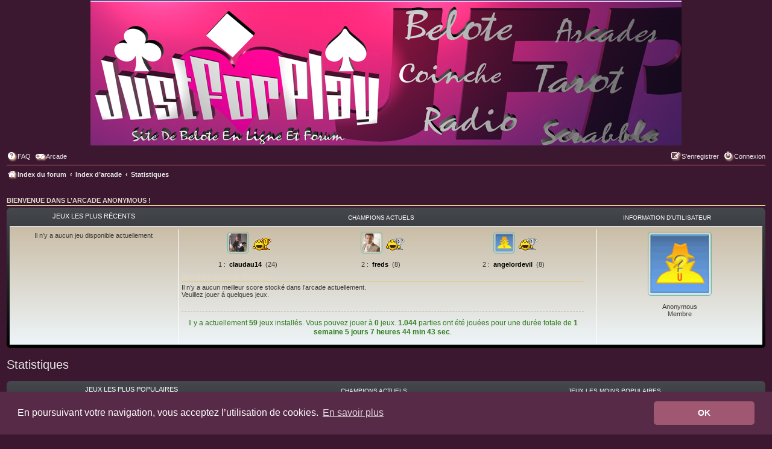

--- FILE ---
content_type: text/html; charset=UTF-8
request_url: https://www.justforplay.eu/phpBB3/arcade.php?mode=stats&sid=cd88f1f7ea63c7465190d9cd95e225d8
body_size: 43525
content:
<!DOCTYPE html>
<html dir="ltr" lang="fr">
<head>
<meta charset="utf-8" />
<meta http-equiv="X-UA-Compatible" content="IE=edge">
<meta name="viewport" content="width=device-width, initial-scale=1" />

<title> - Arcade&nbsp;-&nbsp;Statistiques</title>

	<link rel="alternate" type="application/atom+xml" title="Flux - " href="/phpBB3/app.php/feed?sid=d2568f6bcfceb7320f52f86892c5620e">			<link rel="alternate" type="application/atom+xml" title="Flux - Nouveaux sujets" href="/phpBB3/app.php/feed/topics?sid=d2568f6bcfceb7320f52f86892c5620e">				

<!--
	phpBB style name: 	pro_ubuntu_lucid
	Based on style:   	prosilver (this is the default phpBB3 style)
	Original author:  	Tom Beddard ( http://www.subBlue.com/ )
	Modified by:      	Ishimaru Chiaki ( http://ishimaru-design.servhome.org )
	Ported by:			phpBB Spain ( https://www.phpbb-es.com )
-->


<link href="./styles/prosilver/theme/normalize.css?assets_version=461" rel="stylesheet">
<link href="./styles/prosilver/theme/base.css?assets_version=461" rel="stylesheet">
<link href="./styles/prosilver/theme/utilities.css?assets_version=461" rel="stylesheet">
<link href="./styles/prosilver/theme/common.css?assets_version=461" rel="stylesheet">
<link href="./styles/prosilver/theme/links.css?assets_version=461" rel="stylesheet">
<link href="./styles/prosilver/theme/content.css?assets_version=461" rel="stylesheet">
<link href="./styles/prosilver/theme/buttons.css?assets_version=461" rel="stylesheet">
<link href="./styles/prosilver/theme/cp.css?assets_version=461" rel="stylesheet">
<link href="./styles/prosilver/theme/forms.css?assets_version=461" rel="stylesheet">
<link href="./styles/prosilver/theme/icons.css?assets_version=461" rel="stylesheet">
<link href="./styles/prosilver/theme/colours.css?assets_version=461" rel="stylesheet">
<link href="./styles/prosilver/theme/responsive.css?assets_version=461" rel="stylesheet">

<link href="./assets/css/font-awesome.min.css?assets_version=461" rel="stylesheet">
<link href="./styles/pro_ubuntu_lucid/theme/stylesheet.css?assets_version=461" rel="stylesheet">



	<link href="./assets/cookieconsent/cookieconsent.min.css?assets_version=461" rel="stylesheet">

<!--[if lte IE 9]>
	<link href="./styles/prosilver/theme/tweaks.css?assets_version=461" rel="stylesheet">
<![endif]-->

		<meta name="MAS" content="Member Avatar & Status [MAS]=Dark❶ [dark1]" />
								
<link href="./ext/dark1/memberavatarstatus/styles/all/theme/mas_header.css?assets_version=461" rel="stylesheet" media="screen">
<link href="./ext/dmzx/mchat/styles/prosilver/theme/mchat.css?assets_version=461" rel="stylesheet" media="screen">
<link href="./ext/dmzx/navbar/styles/prosilver/theme/navbar.css?assets_version=461" rel="stylesheet" media="screen">
<link href="./ext/dmzx/newestmembers/styles/prosilver/theme/newestmembers.css?assets_version=461" rel="stylesheet" media="screen">
<link href="./ext/jv/arcade/styles/all/theme/arcade.css?assets_version=461" rel="stylesheet" media="screen">
<link href="./ext/jv/arcade/styles/prosilver/theme/arcade_colours.css?assets_version=461" rel="stylesheet" media="screen">
<link href="./ext/jv/arcade/styles/all/theme/arcade_responsive.css?assets_version=461" rel="stylesheet" media="screen">
<link href="./ext/jv/core/styles/all/theme/jva_core.css?assets_version=461" rel="stylesheet" media="screen">


<style>
	.mas-status-dot.mas-color {
		background-color: #000000;
	}
	.mas-status-dot.mas-color:after {
		background-color: #000000;
	}
	.mas-status-online .mas-status-dot.mas-color {
		background-color: #00FF00;
	}
	.mas-status-online .mas-status-dot.mas-color:after {
		background-color: #00FF00;
	}
</style>
					<!-- Global site tag (gtag.js) - Google Analytics -->
		<script async src="https://www.googletagmanager.com/gtag/js?id=G-19V4PRLF7N"></script>
		<script>
			window.dataLayer = window.dataLayer || [];
			function gtag(){dataLayer.push(arguments);}
			gtag('js', new Date());

			gtag('config', 'G-19V4PRLF7N', {});
		</script>
	
</head>
<body id="phpbb" class="nojs notouch section-arcade ltr ">


<!-- 
NOT INCLUDE FOR NOW top_dock.html 
-->

<div id="wrap" class="wrap">
	<a id="top" class="top-anchor" accesskey="t"></a>
	<div id="page-header">
		<div class="headerbar" role="banner">
					<div class="inner">
			<div id="site-description" class="site-description">
<!--				<a id="logo" class="logo" href="./index.php?sid=d2568f6bcfceb7320f52f86892c5620e" title="Index du forum"><span class="site_logo"></span></a>
				<p class="skiplink"><a href="#start_here">Vers le contenu</a></p> -->
			</div>
									
			</div>
					</div>
				<div class="navbar" role="navigation">
	<div class="inner">

	<ul id="nav-main" class="nav-main linklist" role="menubar">

		<li id="quick-links" class="quick-links dropdown-container responsive-menu hidden" data-skip-responsive="true">
			<a href="#" class="dropdown-trigger">
				<i class="icon fa-bars fa-fw" aria-hidden="true"></i><span>Accès rapide</span>
			</a>
			<div class="dropdown">
				<div class="pointer"><div class="pointer-inner"></div></div>
				<ul class="dropdown-contents" role="menu">
					
					
										<li class="separator"></li>

									</ul>
			</div>
		</li>

				<li data-skip-responsive="true">
			<a href="/phpBB3/app.php/help/faq?sid=d2568f6bcfceb7320f52f86892c5620e" rel="help" title="Foire aux questions (Questions posées fréquemment)" role="menuitem">
				<i class="icon fa-question-circle fa-fw" aria-hidden="true"></i><span>FAQ</span>
			</a>
		</li>
					<li class="arcade_menu dropdown-container" data-skip-responsive="true">
		<a class="dropdown-trigger" href="#" title="Jouez à des jeux dans l’arcade">
			<i class="icon fa-gamepad fa-fw" aria-hidden="true"></i><span>Arcade</span>
		</a>

		<div class="dropdown">
			<div class="pointer"><div class="pointer-inner"></div></div>
			<ul class="dropdown-contents" role="menu">
								<li>
					<a href="./arcade.php?sid=d2568f6bcfceb7320f52f86892c5620e" title="Jouez à des jeux dans l’arcade" role="menuitem">						<i class="icon fa-gamepad fa-fw" aria-hidden="true"></i><span><b>Arcade</b></span>
					</a>
										<ul>
												<li>
							<a href="./arcade.php?mode=stats&amp;sid=d2568f6bcfceb7320f52f86892c5620e#arcade_top" role="menuitem">								Statistiques							</a>
													</li>
												<li>
							<a href="./arcade.php?mode=ranking&amp;sid=d2568f6bcfceb7320f52f86892c5620e" role="menuitem">								Classement							</a>
													</li>
											</ul>
									</li>
								<li>
					<a href="./arcade.php?mode=challenge&amp;sid=d2568f6bcfceb7320f52f86892c5620e" title="Les joueurs se défient les uns les autres dans l’arcade." role="menuitem">						<i class="icon fa-bolt fa-fw" aria-hidden="true"></i><span><b>Défis</b></span>
					</a>
										<ul>
												<li>
							<a href="./arcade.php?mode=stats&amp;type=challenge&amp;sid=d2568f6bcfceb7320f52f86892c5620e#arcade_top" role="menuitem">								Statistiques							</a>
													</li>
											</ul>
									</li>
								<li>
					<a href="./arcade.php?mode=group_tournament&amp;sid=d2568f6bcfceb7320f52f86892c5620e" title="Les utilisateurs s’affrontent dans l’arcade." role="menuitem">						<i class="icon fa-users fa-fw" aria-hidden="true"></i><span><b>Tournoi de groupe</b></span>
					</a>
										<ul>
												<li>
							<a href="./arcade.php?mode=group_tournament&amp;type=final&amp;sid=d2568f6bcfceb7320f52f86892c5620e#tour_top" role="menuitem">								Tournois terminés							</a>
													</li>
												<li>
							<a href="./arcade.php?mode=stats&amp;type=group_tournament&amp;sid=d2568f6bcfceb7320f52f86892c5620e#arcade_top" role="menuitem">								Statistiques							</a>
													</li>
											</ul>
									</li>
								<li>
											<i class="icon fa-indent fa-fw" aria-hidden="true"></i><span><b>Statistiques détaillées</b></span>
					
										<ul>
												<li>
															<b>Statistiques d’arcade</b>							
														<ul>
																<li>
									<a href="./arcade.php?mode=stats&amp;ds=played_games&amp;sid=d2568f6bcfceb7320f52f86892c5620e#arcade_top" role="menuitem">
										Jeux joués									</a>
								</li>
																<li>
									<a href="./arcade.php?mode=stats&amp;ds=not_played_games&amp;sid=d2568f6bcfceb7320f52f86892c5620e#arcade_top" role="menuitem">
										Jeux non joués									</a>
								</li>
																<li>
									<a href="./arcade.php?mode=stats&amp;ds=played_users&amp;sid=d2568f6bcfceb7320f52f86892c5620e#arcade_top" role="menuitem">
										Utilisateurs joués									</a>
								</li>
																<li>
									<a href="./arcade.php?mode=stats&amp;ds=highscores&amp;sid=d2568f6bcfceb7320f52f86892c5620e#arcade_top" role="menuitem">
										Records									</a>
								</li>
																<li>
									<a href="./arcade.php?mode=stats&amp;ds=super_champions&amp;sid=d2568f6bcfceb7320f52f86892c5620e#arcade_top" role="menuitem">
										Super champions									</a>
								</li>
																<li>
									<a href="./arcade.php?mode=stats&amp;ds=favs&amp;sid=d2568f6bcfceb7320f52f86892c5620e#arcade_top" role="menuitem">
										Jeux favoris									</a>
								</li>
															</ul>
													</li>
												<li>
															<b>Statistiques du défi</b>							
														<ul>
																<li>
									<a href="./arcade.php?mode=stats&amp;ds=challenge_played_games&amp;sid=d2568f6bcfceb7320f52f86892c5620e#arcade_top" role="menuitem">
										Jeux joués									</a>
								</li>
																<li>
									<a href="./arcade.php?mode=stats&amp;ds=challenge_played_users&amp;sid=d2568f6bcfceb7320f52f86892c5620e#arcade_top" role="menuitem">
										Utilisateurs joués									</a>
								</li>
																<li>
									<a href="./arcade.php?mode=stats&amp;ds=challenge_winners&amp;sid=d2568f6bcfceb7320f52f86892c5620e#arcade_top" role="menuitem">
										Gagnants									</a>
								</li>
															</ul>
													</li>
												<li>
															<b>Statistiques des tournois de groupe</b>							
														<ul>
																<li>
									<a href="./arcade.php?mode=stats&amp;ds=group_tours_played_games&amp;sid=d2568f6bcfceb7320f52f86892c5620e#arcade_top" role="menuitem">
										Jeux joués									</a>
								</li>
																<li>
									<a href="./arcade.php?mode=stats&amp;ds=group_tours_played_users&amp;sid=d2568f6bcfceb7320f52f86892c5620e#arcade_top" role="menuitem">
										Utilisateurs joués									</a>
								</li>
																<li>
									<a href="./arcade.php?mode=stats&amp;ds=group_tours_winners&amp;sid=d2568f6bcfceb7320f52f86892c5620e#arcade_top" role="menuitem">
										Gagnants									</a>
								</li>
															</ul>
													</li>
											</ul>
									</li>
								<li>
					<a href="./app.php/help/arcade_faq?sid=d2568f6bcfceb7320f52f86892c5620e#faqlinks" title="Foire aux questions (Questions posées fréquemment)" role="menuitem">						<i class="icon fa-question-circle fa-fw" aria-hidden="true"></i><span>FAQ</span>
					</a>
									</li>
							</ul>
		</div>
	</li>
						
			<li class="rightside"  data-skip-responsive="true">
			<a href="./ucp.php?mode=login&amp;redirect=arcade.php%3Fmode%3Dstats&amp;sid=d2568f6bcfceb7320f52f86892c5620e" title="Connexion" accesskey="x" role="menuitem">
				<i class="icon fa-power-off fa-fw" aria-hidden="true"></i><span>Connexion</span>
			</a>
		</li>
					<li class="rightside" data-skip-responsive="true">
				<a href="./ucp.php?mode=register&amp;sid=d2568f6bcfceb7320f52f86892c5620e" role="menuitem">
					<i class="icon fa-pencil-square-o  fa-fw" aria-hidden="true"></i><span>S’enregistrer</span>
				</a>
			</li>
						</ul>

	<ul id="nav-breadcrumbs" class="nav-breadcrumbs linklist navlinks" role="menubar">
				
		
		<li class="breadcrumbs" itemscope itemtype="https://schema.org/BreadcrumbList">

			
							<span class="crumb" itemtype="https://schema.org/ListItem" itemprop="itemListElement" itemscope><a itemprop="item" href="./index.php?sid=d2568f6bcfceb7320f52f86892c5620e" accesskey="h" data-navbar-reference="index"><i class="icon fa-home fa-fw"></i><span itemprop="name">Index du forum</span></a><meta itemprop="position" content="1" /></span>

											
								<span class="crumb" itemtype="https://schema.org/ListItem" itemprop="itemListElement" itemscope><a itemprop="item" href="./arcade.php?sid=d2568f6bcfceb7320f52f86892c5620e"><span itemprop="name">Index d’arcade</span></a><meta itemprop="position" content="2" /></span>
															
								<span class="crumb" itemtype="https://schema.org/ListItem" itemprop="itemListElement" itemscope><a itemprop="item" href="./arcade.php?mode=stats&amp;sid=d2568f6bcfceb7320f52f86892c5620e"><span itemprop="name">Statistiques</span></a><meta itemprop="position" content="3" /></span>
							
					</li>

		
			</ul>

	</div>
</div>
	</div>

	
	<a id="start_here" class="anchor"></a>
	<div id="page-body" class="page-body" role="main">
		
			<noscript>
	<div class="rules" style="margin-bottom: 10px;">
		<div class="inner">
			<div style="text-align: center;">Vous devez activer JavaScript dans votre navigateur pour entrer dans l’arcade.</div>
		</div>
	</div>
</noscript>





<h3>Bienvenue dans l’arcade Anonymous !</h3>
	<div class="forabg">
		<div class="inner arcade-inner">
			<ul class="topiclist">
				<li class="header">
					<dl>
						<dt class="arcade_small_block">Jeux les plus récents</dt>
						<dd class="arcade_c_block">Champions actuels</dd>
						<dd class="arcade_small_block arcade-enable">Information d’utilisateur</dd>
					</dl>
				</li>
			</ul>
			<ul class="topiclist forums">
				<li class="row">
					<dl>
						<dt class="arcade_small_block">
															<div style="text-align: center;">Il n’y a aucun jeu disponible actuellement </div>
													</dt>
						<dd class="arcade_small_block arcade-enable arcade_small_block_responsive" style="margin-left: 5px; float: right;">
														<div><img class="arcade_img_border" width="100" height="100" src="./ext/jv/arcade/styles/all/theme/images/noavatar.gif" alt="" title=""></div><br>								<div>Anonymous</div>								<div>Membre</div>																																											</dd>
						<dd class="arcade_c_block arcade-enable" style="padding-left: 5px;">
							<h3 class="arcade_responsive_title" style="display: none;">Champions actuels</h3>
							<div class="arcade_text_center">
																	<div class="arcade_main_leaders" style="width: 33%">
										<div>&nbsp;&nbsp;<a href="./arcade.php?mode=stats&amp;u=94&amp;sid=d2568f6bcfceb7320f52f86892c5620e"><img class="arcade_img_border avatar" src="./download/file.php?avatar=94_1417698895.jpg" width="30" height="30" alt="Voir les statistiques d’arcade" title="Voir les statistiques d’arcade" /></a>&nbsp;&nbsp;<img src="./ext/jv/arcade/styles/all/theme/images/1st.gif" alt="Première place" title="Première place" style="vertical-align: middle;"></div>										<br>&nbsp;1 :&nbsp;&nbsp;<a title="Voir les statistiques d’arcade" href="./arcade.php?mode=stats&amp;sid=d2568f6bcfceb7320f52f86892c5620e&amp;u=94" style="color: #000000;" class="username-coloured">claudau14</a>&nbsp;&nbsp;(24)&nbsp;
									</div>
																										<div class="arcade_main_leaders" style="width: 33%">
										<div>&nbsp;&nbsp;<a href="./arcade.php?mode=stats&amp;u=361&amp;sid=d2568f6bcfceb7320f52f86892c5620e"><img class="arcade_img_border avatar" src="./download/file.php?avatar=361_1356459264.jpg" width="30" height="30" alt="Voir les statistiques d’arcade" title="Voir les statistiques d’arcade" /></a>&nbsp;&nbsp;<img src="./ext/jv/arcade/styles/all/theme/images/2nd.gif" alt="La deuxième place" title="La deuxième place" style="vertical-align: middle;"></div>										<br>&nbsp;2 :&nbsp;&nbsp;<a title="Voir les statistiques d’arcade" href="./arcade.php?mode=stats&amp;sid=d2568f6bcfceb7320f52f86892c5620e&amp;u=361" style="color: #000000;" class="username-coloured">freds</a>&nbsp;&nbsp;(8)&nbsp;
									</div>
																										<div class="arcade_main_leaders" style="width: 33%">
										<div>&nbsp;&nbsp;<a href="./arcade.php?mode=stats&amp;u=6584&amp;sid=d2568f6bcfceb7320f52f86892c5620e"><img class="arcade_img_border" width="30" height="30" src="./ext/jv/arcade/styles/all/theme/images/noavatar.gif" alt="Voir les statistiques d’arcade" title="Voir les statistiques d’arcade"></a>&nbsp;&nbsp;<img src="./ext/jv/arcade/styles/all/theme/images/2nd.gif" alt="La deuxième place" title="La deuxième place" style="vertical-align: middle;"></div>										<br>&nbsp;2 :&nbsp;&nbsp;<a title="Voir les statistiques d’arcade" href="./arcade.php?mode=stats&amp;sid=d2568f6bcfceb7320f52f86892c5620e&amp;u=6584" style="color: #000000;" class="username-coloured">angelordevil</a>&nbsp;&nbsp;(8)&nbsp;
									</div>
																								</div>
							<br style="clear:both;">

															<h3 class="arcade_h3">Derniers records établis :</h3>
																	<div class="arcade_text_left">Il n’y a aucun meilleur score stocké dans l’arcade actuellement.<br>Veuillez jouer á quelques jeux.</div><br>
															
							<hr class="dashed"><p class="arcade_total_info">Il y a actuellement <b>59</b> jeux installés.&nbsp;Vous pouvez jouer à <b>0</b> jeux.&nbsp;<b>1.044</b> parties ont été jouées pour une durée totale de <b> 1 semaine 5 jours 7 heures 44 min 43 sec</b>.</p>						</dd>
					</dl>
				</li>
			</ul>
		</div>
	</div>



	
			<h2 id="arcade_top">Statistiques</h2>
			
				<br>
		<div class="forabg">
			<div class="inner arcade-inner">
			<ul class="topiclist">
				<li class="header">
					<dl>
						<dt class="arcade-third">Jeux les plus populaires</dt>
						<dd class="arcade-third">Champions actuels</dd>
						<dd class="arcade-third arcade-enable">Jeux les moins populaires</dd>
					</dl>
				</li>
			</ul>
			<ul class="topiclist forums">
				<li class="row">
					<dl>
						<dt class="arcade-third arcade_text_left">
													</dt>
						<dd class="arcade-third arcade_text_left">
															<ul>
																	<li style="margin-bottom: 4px;">&nbsp;&nbsp;1 :&nbsp;<a href="./arcade.php?mode=stats&amp;u=94&amp;sid=d2568f6bcfceb7320f52f86892c5620e"><img class="arcade_img_border avatar" src="./download/file.php?avatar=94_1417698895.jpg" width="20" height="20" alt="Voir les statistiques d’arcade" title="Voir les statistiques d’arcade" /></a>&nbsp;<a title="Voir les statistiques d’arcade" href="./arcade.php?mode=stats&amp;sid=d2568f6bcfceb7320f52f86892c5620e&amp;u=94" style="color: #000000;" class="username-coloured">claudau14</a> a 24 scores les plus élevés.</li>
																	<li style="margin-bottom: 4px;">&nbsp;&nbsp;2 :&nbsp;<a href="./arcade.php?mode=stats&amp;u=361&amp;sid=d2568f6bcfceb7320f52f86892c5620e"><img class="arcade_img_border avatar" src="./download/file.php?avatar=361_1356459264.jpg" width="20" height="20" alt="Voir les statistiques d’arcade" title="Voir les statistiques d’arcade" /></a>&nbsp;<a title="Voir les statistiques d’arcade" href="./arcade.php?mode=stats&amp;sid=d2568f6bcfceb7320f52f86892c5620e&amp;u=361" style="color: #000000;" class="username-coloured">freds</a> a 8 scores les plus élevés.</li>
																	<li style="margin-bottom: 4px;">&nbsp;&nbsp;2 :&nbsp;<a href="./arcade.php?mode=stats&amp;u=6584&amp;sid=d2568f6bcfceb7320f52f86892c5620e"><img class="arcade_img_border" width="20" height="20" src="./ext/jv/arcade/styles/all/theme/images/noavatar.gif" alt="Voir les statistiques d’arcade" title="Voir les statistiques d’arcade"></a>&nbsp;<a title="Voir les statistiques d’arcade" href="./arcade.php?mode=stats&amp;sid=d2568f6bcfceb7320f52f86892c5620e&amp;u=6584" style="color: #000000;" class="username-coloured">angelordevil</a> a 8 scores les plus élevés.</li>
																	<li style="margin-bottom: 4px;">&nbsp;&nbsp;4 :&nbsp;<a href="./arcade.php?mode=stats&amp;u=5896&amp;sid=d2568f6bcfceb7320f52f86892c5620e"><img class="arcade_img_border avatar" src="./download/file.php?avatar=5896_1725788477.jpg" width="20" height="20" alt="Voir les statistiques d’arcade" title="Voir les statistiques d’arcade" /></a>&nbsp;<a title="Voir les statistiques d’arcade" href="./arcade.php?mode=stats&amp;sid=d2568f6bcfceb7320f52f86892c5620e&amp;u=5896" style="color: #CC6600;" class="username-coloured">chris13</a> a 7 scores les plus élevés.</li>
																	<li style="margin-bottom: 4px;">&nbsp;&nbsp;5 :&nbsp;<a href="./arcade.php?mode=stats&amp;u=6563&amp;sid=d2568f6bcfceb7320f52f86892c5620e"><img class="arcade_img_border" width="20" height="20" src="./ext/jv/arcade/styles/all/theme/images/noavatar.gif" alt="Voir les statistiques d’arcade" title="Voir les statistiques d’arcade"></a>&nbsp;<a title="Voir les statistiques d’arcade" href="./arcade.php?mode=stats&amp;sid=d2568f6bcfceb7320f52f86892c5620e&amp;u=6563" style="color: #000000;" class="username-coloured">Tasos</a> a 5 scores les plus élevés.</li>
																</ul>
													</dd>
						<dd class="arcade-third arcade-enable arcade_text_left">
													</dd>
					</dl>
				</li>
			</ul>
		</div>
		</div>
		
				<br>
		<div class="forabg">
			<div class="inner arcade-inner">
			<ul class="topiclist">
				<li class="header">
					<dl>
						<dt class="arcade-third">Membres qui jouent le plus</dt>
						<dd class="arcade-third">Super champions</dd>						<dd class="arcade-third arcade-enable">Membres qui jouent le moins</dd>
					</dl>
				</li>
			</ul>
			<ul class="topiclist forums">
				<li class="row">
					<dl>
						<dt class="arcade-third arcade_text_left">
															<ul>
																	<li style="margin-bottom: 4px;">&nbsp;&nbsp;<a href="./arcade.php?mode=stats&amp;u=6563&amp;sid=d2568f6bcfceb7320f52f86892c5620e"><img class="arcade_img_border" width="20" height="20" src="./ext/jv/arcade/styles/all/theme/images/noavatar.gif" alt="Voir les statistiques d’arcade" title="Voir les statistiques d’arcade"></a>&nbsp;<a title="Voir les statistiques d’arcade" href="./arcade.php?mode=stats&amp;sid=d2568f6bcfceb7320f52f86892c5620e&amp;u=6563" style="color: #000000;" class="username-coloured">Tasos</a>, joué 250 fois.</li>
																	<li style="margin-bottom: 4px;">&nbsp;&nbsp;<a href="./arcade.php?mode=stats&amp;u=94&amp;sid=d2568f6bcfceb7320f52f86892c5620e"><img class="arcade_img_border avatar" src="./download/file.php?avatar=94_1417698895.jpg" width="20" height="20" alt="Voir les statistiques d’arcade" title="Voir les statistiques d’arcade" /></a>&nbsp;<a title="Voir les statistiques d’arcade" href="./arcade.php?mode=stats&amp;sid=d2568f6bcfceb7320f52f86892c5620e&amp;u=94" style="color: #000000;" class="username-coloured">claudau14</a>, joué 235 fois.</li>
																	<li style="margin-bottom: 4px;">&nbsp;&nbsp;<a href="./arcade.php?mode=stats&amp;u=5896&amp;sid=d2568f6bcfceb7320f52f86892c5620e"><img class="arcade_img_border avatar" src="./download/file.php?avatar=5896_1725788477.jpg" width="20" height="20" alt="Voir les statistiques d’arcade" title="Voir les statistiques d’arcade" /></a>&nbsp;<a title="Voir les statistiques d’arcade" href="./arcade.php?mode=stats&amp;sid=d2568f6bcfceb7320f52f86892c5620e&amp;u=5896" style="color: #CC6600;" class="username-coloured">chris13</a>, joué 125 fois.</li>
																	<li style="margin-bottom: 4px;">&nbsp;&nbsp;<a href="./arcade.php?mode=stats&amp;u=181&amp;sid=d2568f6bcfceb7320f52f86892c5620e"><img class="arcade_img_border avatar" src="./download/file.php?avatar=181_1357480000.jpg" width="20" height="20" alt="Voir les statistiques d’arcade" title="Voir les statistiques d’arcade" /></a>&nbsp;<a title="Voir les statistiques d’arcade" href="./arcade.php?mode=stats&amp;sid=d2568f6bcfceb7320f52f86892c5620e&amp;u=181" style="color: #000000;" class="username-coloured">sysys</a>, joué 121 fois.</li>
																	<li style="margin-bottom: 4px;">&nbsp;&nbsp;<a href="./arcade.php?mode=stats&amp;u=4613&amp;sid=d2568f6bcfceb7320f52f86892c5620e"><img class="arcade_img_border avatar" src="./download/file.php?avatar=4613_1538593968.png" width="20" height="20" alt="Voir les statistiques d’arcade" title="Voir les statistiques d’arcade" /></a>&nbsp;<a title="Voir les statistiques d’arcade" href="./arcade.php?mode=stats&amp;sid=d2568f6bcfceb7320f52f86892c5620e&amp;u=4613" style="color: #000000;" class="username-coloured">AngeBleu</a>, joué 75 fois.</li>
																</ul>
													</dt>
												<dd class="arcade-third arcade_text_left">
															<ul>
																	<li style="margin-bottom: 4px;">&nbsp;&nbsp;1 :&nbsp;<a href="./arcade.php?mode=stats&amp;u=94&amp;sid=d2568f6bcfceb7320f52f86892c5620e"><img class="arcade_img_border avatar" src="./download/file.php?avatar=94_1417698895.jpg" width="20" height="20" alt="Voir les statistiques d’arcade" title="Voir les statistiques d’arcade" /></a>&nbsp;<a title="Voir les statistiques d’arcade" href="./arcade.php?mode=stats&amp;sid=d2568f6bcfceb7320f52f86892c5620e&amp;u=94" style="color: #000000;" class="username-coloured">claudau14</a> est le super champion de <a href="./arcade.php?mode=stats&amp;ds=super_champions&amp;u=94&amp;sid=d2568f6bcfceb7320f52f86892c5620e#arcade_top" title="Voir les jeux">[ 24 ]</a> jeux.</li>
																	<li style="margin-bottom: 4px;">&nbsp;&nbsp;2 :&nbsp;<a href="./arcade.php?mode=stats&amp;u=361&amp;sid=d2568f6bcfceb7320f52f86892c5620e"><img class="arcade_img_border avatar" src="./download/file.php?avatar=361_1356459264.jpg" width="20" height="20" alt="Voir les statistiques d’arcade" title="Voir les statistiques d’arcade" /></a>&nbsp;<a title="Voir les statistiques d’arcade" href="./arcade.php?mode=stats&amp;sid=d2568f6bcfceb7320f52f86892c5620e&amp;u=361" style="color: #000000;" class="username-coloured">freds</a> est le super champion de <a href="./arcade.php?mode=stats&amp;ds=super_champions&amp;u=361&amp;sid=d2568f6bcfceb7320f52f86892c5620e#arcade_top" title="Voir les jeux">[ 8 ]</a> jeux.</li>
																	<li style="margin-bottom: 4px;">&nbsp;&nbsp;2 :&nbsp;<a href="./arcade.php?mode=stats&amp;u=6584&amp;sid=d2568f6bcfceb7320f52f86892c5620e"><img class="arcade_img_border" width="20" height="20" src="./ext/jv/arcade/styles/all/theme/images/noavatar.gif" alt="Voir les statistiques d’arcade" title="Voir les statistiques d’arcade"></a>&nbsp;<a title="Voir les statistiques d’arcade" href="./arcade.php?mode=stats&amp;sid=d2568f6bcfceb7320f52f86892c5620e&amp;u=6584" style="color: #000000;" class="username-coloured">angelordevil</a> est le super champion de <a href="./arcade.php?mode=stats&amp;ds=super_champions&amp;u=6584&amp;sid=d2568f6bcfceb7320f52f86892c5620e#arcade_top" title="Voir les jeux">[ 8 ]</a> jeux.</li>
																	<li style="margin-bottom: 4px;">&nbsp;&nbsp;4 :&nbsp;<a href="./arcade.php?mode=stats&amp;u=5896&amp;sid=d2568f6bcfceb7320f52f86892c5620e"><img class="arcade_img_border avatar" src="./download/file.php?avatar=5896_1725788477.jpg" width="20" height="20" alt="Voir les statistiques d’arcade" title="Voir les statistiques d’arcade" /></a>&nbsp;<a title="Voir les statistiques d’arcade" href="./arcade.php?mode=stats&amp;sid=d2568f6bcfceb7320f52f86892c5620e&amp;u=5896" style="color: #CC6600;" class="username-coloured">chris13</a> est le super champion de <a href="./arcade.php?mode=stats&amp;ds=super_champions&amp;u=5896&amp;sid=d2568f6bcfceb7320f52f86892c5620e#arcade_top" title="Voir les jeux">[ 7 ]</a> jeux.</li>
																	<li style="margin-bottom: 4px;">&nbsp;&nbsp;5 :&nbsp;<a href="./arcade.php?mode=stats&amp;u=6563&amp;sid=d2568f6bcfceb7320f52f86892c5620e"><img class="arcade_img_border" width="20" height="20" src="./ext/jv/arcade/styles/all/theme/images/noavatar.gif" alt="Voir les statistiques d’arcade" title="Voir les statistiques d’arcade"></a>&nbsp;<a title="Voir les statistiques d’arcade" href="./arcade.php?mode=stats&amp;sid=d2568f6bcfceb7320f52f86892c5620e&amp;u=6563" style="color: #000000;" class="username-coloured">Tasos</a> est le super champion de <a href="./arcade.php?mode=stats&amp;ds=super_champions&amp;u=6563&amp;sid=d2568f6bcfceb7320f52f86892c5620e#arcade_top" title="Voir les jeux">[ 5 ]</a> jeux.</li>
																</ul>
													</dd>
												<dd class="arcade-third arcade-enable arcade_text_left">
															<ul>
																	<li style="margin-bottom: 4px;">&nbsp;&nbsp;<a href="./arcade.php?mode=stats&amp;u=4579&amp;sid=d2568f6bcfceb7320f52f86892c5620e"><img class="arcade_img_border avatar" src="./download/file.php?avatar=4579_1486205448.gif" width="20" height="20" alt="Voir les statistiques d’arcade" title="Voir les statistiques d’arcade" /></a>&nbsp;<a title="Voir les statistiques d’arcade" href="./arcade.php?mode=stats&amp;sid=d2568f6bcfceb7320f52f86892c5620e&amp;u=4579" style="color: #000000;" class="username-coloured">Douce</a>, joué 1 fois.</li>
																	<li style="margin-bottom: 4px;">&nbsp;&nbsp;<a href="./arcade.php?mode=stats&amp;u=4455&amp;sid=d2568f6bcfceb7320f52f86892c5620e"><img class="arcade_img_border avatar" src="./download/file.php?avatar=4455_1474671108.gif" width="20" height="20" alt="Voir les statistiques d’arcade" title="Voir les statistiques d’arcade" /></a>&nbsp;<a title="Voir les statistiques d’arcade" href="./arcade.php?mode=stats&amp;sid=d2568f6bcfceb7320f52f86892c5620e&amp;u=4455" style="color: #000000;" class="username-coloured">Harmony</a>, joué 1 fois.</li>
																	<li style="margin-bottom: 4px;">&nbsp;&nbsp;<a href="./arcade.php?mode=stats&amp;u=6148&amp;sid=d2568f6bcfceb7320f52f86892c5620e"><img class="arcade_img_border" width="20" height="20" src="./ext/jv/arcade/styles/all/theme/images/noavatar.gif" alt="Voir les statistiques d’arcade" title="Voir les statistiques d’arcade"></a>&nbsp;<a title="Voir les statistiques d’arcade" href="./arcade.php?mode=stats&amp;sid=d2568f6bcfceb7320f52f86892c5620e&amp;u=6148" style="color: #000000;" class="username-coloured">jurasien</a>, joué 1 fois.</li>
																	<li style="margin-bottom: 4px;">&nbsp;&nbsp;<a href="./arcade.php?mode=stats&amp;u=3265&amp;sid=d2568f6bcfceb7320f52f86892c5620e"><img class="arcade_img_border avatar" src="./download/file.php?avatar=3265_1592603519.gif" width="20" height="20" alt="Voir les statistiques d’arcade" title="Voir les statistiques d’arcade" /></a>&nbsp;<a title="Voir les statistiques d’arcade" href="./arcade.php?mode=stats&amp;sid=d2568f6bcfceb7320f52f86892c5620e&amp;u=3265" style="color: #000000;" class="username-coloured">zebrillon</a>, joué 1 fois.</li>
																	<li style="margin-bottom: 4px;">&nbsp;&nbsp;<a href="./arcade.php?mode=stats&amp;u=5523&amp;sid=d2568f6bcfceb7320f52f86892c5620e"><img class="arcade_img_border avatar" src="./download/file.php?avatar=5523_1593754281.png" width="20" height="20" alt="Voir les statistiques d’arcade" title="Voir les statistiques d’arcade" /></a>&nbsp;<a title="Voir les statistiques d’arcade" href="./arcade.php?mode=stats&amp;sid=d2568f6bcfceb7320f52f86892c5620e&amp;u=5523" style="color: #0099FF;" class="username-coloured">Pirouf</a>, joué 1 fois.</li>
																</ul>
													</dd>
					</dl>
				</li>
			</ul>
		</div>
		</div>
		
				<br>
				<h3>Sélectionner un jeu ou un utilisateur</h3>
		<div class="forabg">
			<div class="inner arcade-inner">
			<ul class="topiclist">
				<li class="header">
					<dl>
						<dt>Statistiques du jeu</dt>
						<dd class="arcade-enable">Statistique d’utilisateur</dd>
					</dl>
				</li>
			</ul>
			<ul class="topiclist forums">
				<li class="row">
				<dl>
					<dt>
						<form style="display: none;" id="stat_all_games" action="./arcade.php?sid=d2568f6bcfceb7320f52f86892c5620e#gamebox" method="get">
							<fieldset>
								<input type="hidden" name="mode" value="stats" />
<input type="hidden" name="sid" value="d2568f6bcfceb7320f52f86892c5620e" />

								<b>Sélectionner un jeu :</b>&nbsp;&nbsp;
								<span id="stat_game_jump"></span>
								&nbsp;&nbsp;<input class="button1 button" type="submit" value="Aller">
							</fieldset>
						</form>

						<span id="stat_loading">
							<a href="#" data-jvarcade="ajax" data-mode="games_list" data-type="arcade" data-action="all_played" rel="nofollow"><b>Cliquez pour charger les jeux</b></a>
						</span>
					</dt>
					<dd class="arcade-enable">
						<form  style="display: none;" action="./arcade.php?sid=d2568f6bcfceb7320f52f86892c5620e#userbox" method="get" id="stat_all_users">
							<fieldset>
								<input type="hidden" name="mode" value="stats" />
<input type="hidden" name="sid" value="d2568f6bcfceb7320f52f86892c5620e" />

								<b>Sélectionner un utilisateur :</b>&nbsp;&nbsp;
								<span id="stat_user_jump"></span>
								&nbsp;&nbsp;<input class="button1 button" type="submit" value="Aller">
							</fieldset>
						</form>

						<span id="user_loading">
							<a href="#" data-jvarcade="ajax" data-mode="users_list" data-type="arcade" data-action="all_played" rel="nofollow"><b>Cliquez pour charger les utilisateurs !</b></a>
						</span>
					</dd>
				</dl>
				</li>
			</ul>
			</div>
		</div>
			
	<h3 id="jva_game_playing_users_title">Qui joue dans l’arcade ?</h3>
<div id="jva_game_playing_users">
<p>Au total il y a <strong>0</strong> utilisateur qui joue :: 0 enregistré, 0 invisible et 0 invité (d’après le nombre d’utilisateurs actifs ces 30 dernières minutes)<br>Le record du nombre d’utilisateurs qui ont joué un jeu est de <strong>4</strong> le 07 févr. 2023, 18:34</p>
</div>


				</div>


<div id="page-footer" class="page-footer" role="contentinfo">
	<div class="navbar" role="navigation">
	<div class="inner">

	<ul id="nav-footer" class="nav-footer linklist" role="menubar">
		<li class="breadcrumbs">
									<span class="crumb"><a href="./index.php?sid=d2568f6bcfceb7320f52f86892c5620e" data-navbar-reference="index"><i class="icon fa-home fa-fw" aria-hidden="true"></i><span>Index du forum</span></a></span>					</li>
		
				<li class="rightside">Heures au format <span title="Europe/Paris">UTC+01:00</span></li>
							<li class="rightside">
				<a href="/phpBB3/app.php/user/delete_cookies?sid=d2568f6bcfceb7320f52f86892c5620e" data-ajax="true" data-refresh="true" role="menuitem">
					<i class="icon fa-trash fa-fw" aria-hidden="true"></i><span>Supprimer les cookies</span>
				</a>
			</li>
														</ul>

	</div>
</div>

	<div class="copyright">
				<p class="footer-row">
			<span class="footer-copyright">Développé par <a href="https://www.phpbb.com/">phpBB</a>&reg; Forum Software &copy; phpBB Limited</span>
		</p>
				<p class="footer-row">
			<span class="footer-copyright">Traduit par <a href="https://www.phpbb-fr.com">phpBB-fr.com</a></span>
		</p>
				<p class="footer-row">
	<span class="footer-copyright">
		Powered by <a href="https://jv-arcade.com/" onclick="window.open(this.href); return false;">phpBB Arcade</a> &copy; JV-Arcade Group
	</span>
</p>
		<p class="footer-row" role="menu">
			<a class="footer-link" href="./ucp.php?mode=privacy&amp;sid=d2568f6bcfceb7320f52f86892c5620e" title="Confidentialité" role="menuitem">
				<span class="footer-link-text">Confidentialité</span>
			</a>
			|
			<a class="footer-link" href="./ucp.php?mode=terms&amp;sid=d2568f6bcfceb7320f52f86892c5620e" title="Conditions" role="menuitem">
				<span class="footer-link-text">Conditions</span>
			</a>
		</p>
					</div>

	<div id="darkenwrapper" class="darkenwrapper" data-ajax-error-title="Erreur AJAX" data-ajax-error-text="Quelque chose s’est mal passé lors du traitement de votre demande." data-ajax-error-text-abort="Requête annulée par l’utilisateur." data-ajax-error-text-timeout="Votre demande a expiré. Essayez à nouveau." data-ajax-error-text-parsererror="Quelque chose s’est mal passé lors du traitement de votre demande et le serveur a renvoyé une réponse invalide.">
		<div id="darken" class="darken">&nbsp;</div>
	</div>

	<div id="phpbb_alert" class="phpbb_alert" data-l-err="Erreur" data-l-timeout-processing-req="Délai d’attente de la demande dépassé.">
		<a href="#" class="alert_close">
			<i class="icon fa-times-circle fa-fw" aria-hidden="true"></i>
		</a>
		<h3 class="alert_title">&nbsp;</h3><p class="alert_text"></p>
	</div>
	<div id="phpbb_confirm" class="phpbb_alert">
		<a href="#" class="alert_close">
			<i class="icon fa-times-circle fa-fw" aria-hidden="true"></i>
		</a>
		<div class="alert_text"></div>
	</div>
</div>

</div>

<div>
	<a id="bottom" class="anchor" accesskey="z"></a>
	</div>

<script src="./assets/javascript/jquery-3.7.1.min.js?assets_version=461"></script>
<script src="./assets/javascript/core.js?assets_version=461"></script>

	<script src="./assets/cookieconsent/cookieconsent.min.js?assets_version=461"></script>
	<script>
		if (typeof window.cookieconsent === "object") {
		window.addEventListener("load", function(){
			window.cookieconsent.initialise({
				"palette": {
					"popup": {
						"background": "#572a47"
					},
					"button": {
						"background": "#a05772"
					}
				},
				"theme": "classic",
				"content": {
					"message": "En\u0020poursuivant\u0020votre\u0020navigation,\u0020vous\u0020acceptez\u0020l\u2019utilisation\u0020de\u0020cookies.",
					"dismiss": "OK",
					"link": "En\u0020savoir\u0020plus",
					"href": "./ucp.php?mode=privacy&amp;sid=d2568f6bcfceb7320f52f86892c5620e"
					}
				});
			});
				}
	</script>

	
	<div id="phpBB_Arcade_Script">
	<script>
		var phpBBArcade = {
				lang: {
									colon				: "\u00A0\u003A",
					thx_rating			: "Merci\u0020pour\u0020votre\u0020\u00E9valuation.",
					fav_add				: "Ajout\u00E9\u0020aux\u0020favoris",
					fav_del				: "Retir\u00E9\u0020des\u0020favoris",
					limit_error			: "Limiter\u0020l\u2019erreur",
					close_window		: "Fermer\u0020la\u0020fen\u00EAtre",
					jump_arcade_page	: "\u0025sAller\u0020dans\u0020la\u0020page\u0020principale\u0020d\u2019arcade\u0025s",
					jump_forum_page		: "\u0025sAcc\u00E9der\u0020\u00E0\u0020la\u0020page\u0020principale\u0020du\u0020forum\u0025s",
					info				: "Informations",
					error				: "Erreur\u0020g\u00E9n\u00E9rale",
					request_error		: "Erreur\u0020requ\u00EAte\u0020\u0021",
					empty_data			: "Les\u0020donn\u00E9es\u0020vides\u0020sont\u0020arriv\u00E9es\u0020\u0021",
					play_link			: "Jouer\u0020\u00E0\u0020un\u0020jeu",
					view_category		: "Voir\u0020la\u0020cat\u00E9gorie",
					view_stats			: "Voir\u0020les\u0020statistiques\u0020d\u2019arcade",
					view_chall_stats	: "Voir\u0020les\u0020statistiques\u0020du\u0020d\u00E9fi",
					game_stats			: "Statistiques\u0020du\u0020jeu",
					download_game		: "T\u00E9l\u00E9charge\u0020le\u0020jeu",
					game_name			: "Nom\u0020du\u0020jeu",
					game_category		: "Cat\u00E9gorie\u0020du\u0020jeu",
					game_desc			: "Description\u0020de\u0020jeu",
					game_control		: "Contr\u00F4le\u0020du\u0020jeu",
					game_info			: "Info\u0020jeu",
					game_install_date	: "Date\u0020d\u2019installation\u0020du\u0020jeu",
					game_size			: "Taille\u0020du\u0020jeu",
					game_width			: "Largeur\u0020du\u0020jeu",
					game_height			: "Hauteur\u0020du\u0020jeu",
					click_play			: "Cliquer\u0020pour\u0020jouer",
					view_challenge		: "Voir\u0020le\u0020d\u00E9fi",
					active				: "Active",
					inactive			: "Inactif",
					js_key_unknown		: "Le\u0020code\u0020JavaScript\u0020\u00AB\u0020\u0025s\u0020\u00BB\u0020est\u0020inconnu.\u0020Veuillez\u0020le\u0020signaler\u0020\u00E0\u0020un\u0020administrateur.",
					game_gdpr			: "Attention\u0020\u0021\u003Cbr\u003E\u003Cbr\u003ECe\u0020jeu\u0020veut\u0020charger\u0020des\u0020fichiers\u0020depuis\u0020des\u0020sites\u0020externes.\u0020Ce\u0020comportement\u0020pourrait\u0020mettre\u0020en\u0020danger\u0020la\u0020s\u00E9curit\u00E9\u0020de\u0020vos\u0020donn\u00E9es\u0020personnelles.\u003Cbr\u003E\u003Cbr\u003ESite\u0028s\u0029\u0020affect\u00E9\u0028s\u0029\u0020\u003A\u003Cbr\u003E\u0025s\u003Cbr\u003E\u003Cbr\u003EVeuillez\u0020lire\u0020notre\u0020politique\u0020de\u0020confidentialit\u00E9\u0020pour\u0020ces\u0020sites\u0020web.\u0020S\u2019il\u0020n\u2019y\u0020a\u0020pas\u0020de\u0020description\u0020de\u0020ces\u0020sites\u0020web\u0020dans\u0020notre\u0020politique\u0020de\u0020confidentialit\u00E9,\u0020veuillez\u0020signaler\u0020ce\u0020jeu\u0020\u00E0\u0020un\u0020administrateur,\u0020car\u0020cela\u0020enfreindra\u0020notre\u0020politique\u0020de\u0020confidentialit\u00E9\u0020et\u0020le\u0020RGPD.",
					game_web			: "\u003Cstrong\u003ESite\u0020web\u0020\u003A\u003C\/strong\u003E\u0020\u0025s",
					game_web_file		: "\u003Cstrong\u003EEmplacement\u0020du\u0020fichier\u0020\u003A\u003C\/strong\u003E\u0020\u0025s",
					game_continue		: "Continuez\u0020\u00E0\u0020jouer",
					game_report			: "Signaler\u0020un\u0020jeu",
					game_exit			: "Sortir\u0020du\u0020jeu",
					report_name			: "Rapport\u0020fait\u0020par",
					report_type			: "Type\u0020d\u2019erreur",
					report_desc			: "Description\u0020de\u0020l\u2019erreur",
					gt_flash			: "Jeu\u0020flash",
					gt_html5			: "Jeu\u0020HTML\u00205"
				},
				main: {
															Version			: "7.7.7",
					BUrl			: "https://www.justforplay.eu/phpBB3/",
					JaLof			: "jv_arcade_light_off",
					Jgc				: "jva_game_container",
					Jagb			: "jv_arcade_game_border",
					Jagr			: "jva_game_resize",
					GdId			: "jv_arcade_game",
					GiM				: "jva_game_menu",
					AjC				: "arcade_js_confirm",
					LoadWait		: true,
					s_simple_header	: false,
					s_challenge		: false,
					SupportSite		: 'https://jv-arcade.com/',
					ArcadeRootPath	: "./",
					GamePlay		: false,
					Intro			: true,
					FullScreen		: false,
					PopupTopPos		: true,
									s_game_image	: true,
					s_arcade_stats	: true,
					s_games_download: false,
					s_game_popup	: true,
					s_html5_icon	: true,
					s_flash_icon	: true,

					Cookie_Settings	: '; path=/; domain=.justforplay.eu; secure; SameSite=Lax',
					BoardCookieName	: "phpbb3_jeu2019",
					RUrl			: "./arcade.php?sid=d2568f6bcfceb7320f52f86892c5620e",
					T_as_path		: "./arcade/assets",
										LoadingImg1		: "./ext/jv/arcade/styles/all/theme/images/loading1.gif",
					LoadingImg2		: "./ext/jv/arcade/styles/all/theme/images/loading2.gif",
										AjaxUrl			: "./ext/jv/arcade/ajax/ajax.php?sid=d2568f6bcfceb7320f52f86892c5620e",
																							GameTop : "gametop"
				}
			};
	</script>
</div>
<div id="JVA_Core_Script">
	<script>
		var JvaCore = {
			Version: "1.0.17",
			Lang: {
				sep_decimal		: ",",
				sep_thousands	: "."
			}
		}
	</script>
</div>




<script src="./styles/prosilver/template/forum_fn.js?assets_version=461"></script>
<script src="./styles/prosilver/template/ajax.js?assets_version=461"></script>
<script src="./ext/jv/core/styles/all/template/js/jva_core.min.js?assets_version=461"></script>
<script src="./arcade/assets/javascript/core.js?assets_version=461"></script>


		
	
	
<!--
<div id="bottom-dock">
	<div id="bottom-dock-right">
		<ul class="linklist">
			<li class="icon-home"><strong><a href="http://ishimaru-design.servhome.org" accesskey="h">Pro Ubuntu Lucid Style</a></strong></li>
			<li class="rightside">Ported 3.3 by <strong><a href="https://www.phpbb-es.com/">phpBB Spain</a></strong></li>
		</ul>
	</div>
</div>
-->
</body>
</html>


--- FILE ---
content_type: application/javascript
request_url: https://www.justforplay.eu/phpBB3/ext/jv/core/styles/all/template/js/jva_core.min.js?assets_version=461
body_size: 2425
content:
/**
*
* @package JVA - Core
* @version $Id$
* @author 2011-2025 KillBill
* @copyright (c) 2014-2025 https://jv-arcade.com/ - https://jv-arcade.com/contact
* @license https://opensource.org/licenses/gpl-2.0.php GNU General Public License v2
*
*/

"function"==typeof jQuery&&"object"==typeof JvaCore&&(JvaCore=((o,s,l,u)=>{o("#JVA_Core_Script").remove(),console.log("%c JVA - Core v."+JvaCore.Version+" %c © https://jv-arcade.com/","color: #fff871; background: #ff0606;","");var p,a,d,c,f,e=JvaCore.Lang,o=!(!s||!l||(p=!l.noAudio&&(l.codecs("webm")?".webm":l.codecs("mp3")?".mp3":l.codecs("ogg")?".ogg":!!l.codecs("m4a")&&".m4a"),a={},d={},c={},f={},!p))&&{FileExt:function(){return p},CjsPlay:function(o,e,t,r,n,i){return!(!u||(u.Sound.muted=!1,u.Sound.volume=1,p&&o&&!c[o]&&(!a[o]||e||t||r||n||i?a[o]=u.Sound.play(o,{interrupt:i||u.Sound.INTERRUPT_EARLY,loop:e,startTime:t,duration:r,volume:m(n)}):a[o].play()),!o)||!a[o])&&a[o]},CjsStop:function(o){o&&a[o]&&a[o].stop()},CjsMute:function(o,e){o&&(c[o]=e)},HowLoad:function(o,e,t,r,n,i,u,a){var c;return o&&e&&p&&!d[o]&&(n={html5:!0===i||!1===i?i:"radio"===t,volume:m(n),src:"radio"!==t?(i=e,n=(i=Array.isArray(i)?i[0]:i).split(".").slice(0,-1).join("."),c=i.split("?").slice(1,2).join("?"),i=[(n=n&&"."!==n.slice(-1)?n:i)+".webm"+(c?"?"+c:""),n+".mp3"+(c?"?"+c:""),n+".ogg"+(c?"?"+c:""),n+".m4a"+(c?"?"+c:"")]):e},"radio"===t&&(n.format=["mp3","aac"]),"radio"!==t&&(t?n.sprite=t:n.duration=0),!t&&r&&(n.loop=!0),l.autoUnlock=!0===u&&u,d[o]=new s(n),a)&&v(o,"string"==typeof a?a:void 0),d[o]||!1},HowPlay:v,HowStop:y,HowMute:function(o,e,t){g(o)&&(f[o]=e,t&&y(o),!0===e||!1===e)&&d[o].mute(e)},getHowl:g};function t(o){return o=parseInt(o),isNaN(o)?0:o}function r(o){return o=parseFloat(o),isNaN(o)?0:o}function m(o,e){return void 0===o||o<0||1<o?e?0:1:o}function v(o,e,t,r){var n,i=g(o,e);return l.mute(!1),l.volume(1),t=m(t,!0),i&&(r&&y(o),!f[o])&&(n=d[o].play(e),t)&&d[o].volume(t,n),n}function y(o,e){o=g(o,e);o&&o.stop()}function g(o,e){return!(!o||!d[o])&&(e&&d[o]._sprite[e]?d[o]._sprite[e]:d[o])}return{Lang:e,Audio:o,Points:{NumberFormat:function(o){return!o||r(o)<=0?0:((o=(o=o.toString()).split("."))[0]=o[0].replace(/\B(?=(\d{3})+(?!\d))/g,e.sep_thousands),void 0!==o[1]&&0<t(o[1])?o.join(e.sep_decimal):o[0])},ParseInt:t,ParseFloat:r}}})(jQuery,"function"==typeof Howl&&Howl,"object"==typeof Howler&&Howler,"object"==typeof createjs&&createjs));
